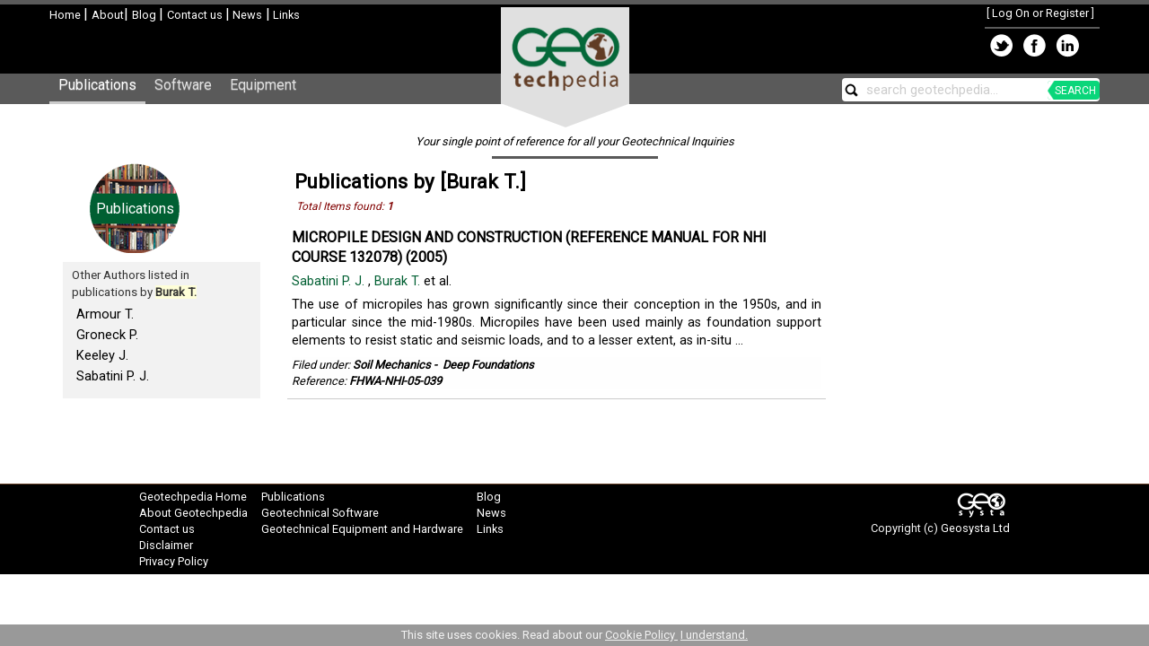

--- FILE ---
content_type: text/html; charset=utf-8
request_url: https://geotechpedia.com/Publication/Author/6652/Burak-T-
body_size: 18272
content:

<!DOCTYPE html>
<html lang="en" xml:lang="en" xmlns:fb="https://ogp.me/ns/fb#">
<head>
    <title>Burak T.&#39;s Publications - Geotechpedia</title>
    
    



    <meta charset="utf-8" />
    <meta http-equiv="X-UA-Compatible" content="IE=edge" />
    <meta name="viewport" content="width=device-width, initial-scale=1" />
    <link href='https://fonts.googleapis.com/css?family=Roboto' rel='stylesheet' type='text/css'>
    <link href="https://plus.google.com/+Geotechpedia" rel="publisher" />
    <link href="/Content/bootstrapcss?v=mTBFkL-HpDvdGhXiBs5FjZShHy-eIdAsf3FOK-pT3Qk1" rel="stylesheet"/>

    <link href="/Content/site?v=rT6k3bBMTgDFCZeNtubZOGE-4ZTMf5FGsIptFq2D2Ac1" rel="stylesheet"/>


    <script src="/Scripts/mainjs?v=wZdLlXJYbqe0I7c3slHESbX4N64aQYvKyQ7a2lW0xlc1"></script>

    <script src="/Scripts/bootstrapjs?v=uDVFaQU3nC3-Ge524JHLENnSAsGoa5bK-qJedsVvf6I1"></script>



    <!-- Thumbnail for socials -->
	<meta name="og:image" content="https://geotechpedia.com/Images/gtpAvatar.png" />
    <meta name="thumbnail" content="https://geotechpedia.com/Images/gtpAvatar.png" />
    <link rel="image_src" href="https://geotechpedia.com/Images/gtpAvatar.png" />
</head>
<body>
<div id="headerContainer">
            <div id="header" style="max-width: 1170px; height: 77px;">
                <div class="leftColumn">
                    <div id="imgLeftLogo" style="text-align: left;">
                        <a href="/">
                            <img src="/Images/gtpLogo_small.png" alt="Geotechnical Engineering - Geotechpedia" border="0" />
                        </a>
                    </div>
                    <a href="/">Home </a>|
                    <a href="/About">About</a>|
                    <a href="https://blog.geotechpedia.com">Blog </a>|
                    <a href="/About/Contact">Contact us </a>
                    <text>|</text><a href="/News"> News</a>
                    <text>|</text><a href="/Affiliate"> Links</a>
                    
                </div>
                <div class="rightColumn">
                        <div id="logindisplay">
                                [ <a href="/Account/LogOn">Log On or Register</a> ]

                        </div>
                        <div>
    <table>
            <tr>
                <td title="Share on Twitter">
                    <a target="_blank" href="http://twitter.com/home?status=Check out Geotechpedia+http://geotechpedia.com">
                        <img src="/Images/twitOnBlack.png" style="border: 0; vertical-align: middle;" alt="Geotechpedia Share on Twitter" />
                    </a>
                </td>
                <td title="Share on Facebook">
                    <a target="_blank" href="http://www.facebook.com/share.php?u=http://geotechpedia.com&amp;title=Geotechpedia, your single point of reference for your Geotechical inquiries.">
                        <img src="/Images/fbOnBlack.png" style="border: 0; vertical-align: middle;" alt="Geotechpedia on Facebook" />
                    </a>
                </td>
                <td title="Share on LinkedIn">
                    <a target="_blank" href="http://www.linkedin.com/shareArticle?mini=true&amp;url=http://geotechpedia.com&amp;title=Geotechpedia, your single point of reference for your Geotechical inquiries.&amp;source=[SOURCE/DOMAIN]">
                        <img src="/Images/lnkdInOnBlack.png" style="border: 0; vertical-align: middle;" alt="Geotechpedia on LinkedIn" />
                    </a>
                </td>
            </tr>
        </table>
                        </div>
                </div>
                <div style="clear: both;"></div>
                <a href="/">
                    <img id="imgCenterLogo" src="/Images/centerGTPLogo.png" border="0" alt="Geotechnical Engineering - Geotechpedia" />
                </a>

            </div>
            <div id="menuContainer">
                <div class="maincontent">

                    <nav class="navbar navbar-default">
                        <div class="container-fluid">
                            <!-- Brand and toggle get grouped for better mobile display -->
                            <div class="navbar-header">
                                <button type="button" class="navbar-toggle collapsed" data-toggle="collapse" data-target="#bs-example-navbar-collapse-1">
                                    <span class="sr-only">Toggle navigation</span>
                                    <span class="icon-bar"></span>
                                    <span class="icon-bar"></span>
                                    <span class="icon-bar"></span>
                                </button>
                            </div>

                            <!-- Collect the nav links, forms, and other content for toggling -->
                            <div class="collapse navbar-collapse" id="bs-example-navbar-collapse-1">
                                <ul class="nav navbar-nav">
                                    <li><a class="menuSelected" href="/Publication">Publications</a></li>
                                    <li><a href="/Software">Software</a></li>
                                    <li><a href="/Equipment">Equipment</a></li>
                                </ul>
                                <ul class="nav navbar-nav navbar-right">
                                    <li>
                                        <div id="mainSearch">
                                            <img id="imgMainSearch" class="Image" src="/Images/search15.png" border="0" align="absmiddle" title="Search Geotechpedia" alt="Search Geotechpedia" />
                                            <input id="txtMainSearch" type="text" style="max-width: 220px;" title="Search Geotechpedia" />
                                            <span id="searchGreen">SEARCH</span>
                                        </div>
                                    </li>
                                </ul>
                            </div><!-- /.navbar-collapse -->
                        </div><!-- /.container-fluid -->
                    </nav>
                </div>
            </div>
        </div>


    <div id="content" style="position: relative;">
            <div id="tagLine">
                <h1>
                    Your single point of reference for all your Geotechnical Inquiries
                </h1>
            </div>

            <div>

                    <div style="text-align: center;">
                        <div id="ErrorBar" style="display: none; position: absolute; top: 0px; z-index: 2;" align="center">

                            <div id="ErrorTextContainer" style="float: left;">
                                Error Messages go here
                            </div>
                            <div style="float: right;">
                                <img id="imgHideError" src="/Images/close.png" class="ImageButton" align="absmiddle" title="Hide this notification." alt="Hide notification banner." />
                            </div>
                            <div style="clear: both;"></div>
                        </div>
                        <div id="NotificationBar" style="display: none; position: absolute; top: 0px; z-index: 2;" align="center">
                            <div id="NotificationContainer" align="center">

                            </div>
                        </div>
                    </div>
                    <div class="maincontent">
                        



<div class="row-offcanvas row-offcanvas-left">
    <div id="sidebar" class="sidebar-offcanvas">
        <div class="col-md-12">
            
<div class="CategoryTop">
    <a href="/Publication/Category">
        <div class="Pubs">
            <div class="TopText">
                Publications
            </div>
        </div>
    </a>
</div>
<div id="SearchStatistics">
    Other Authors listed in publications by <span class="searchTerm">Burak T.</span>
    <ul id="RelatedItems">
            <li><a href="/Publication/Author/905/Armour-T-">Armour T.</a></li>
            <li><a href="/Publication/Author/906/Groneck-P-">Groneck P.</a></li>
            <li><a href="/Publication/Author/908/Keeley-J-">Keeley J.</a></li>
            <li><a href="/Publication/Author/876/Sabatini-P--J-">Sabatini P. J.</a></li>
    </ul>
</div>

        </div>
    </div>
    <div id="middlemain">
        <div class="col-md-12">
            <p class="sidebar-toggle">
                <button type="button" class="btn btn-primary btn-xs" data-toggle="offcanvas"><i class="glyphicon glyphicon-list"></i></button>
            </p>
            <div class="row">
                <div class="col-md-9">
                    



<div>
    <h1>Publications by [Burak T.]</h1>
    <div id="sponsoredLinkDisplay"></div>

        <input data-val="true" data-val-number="The field ID must be a number." data-val-required="The ID field is required." id="lblAuthorID" name="Author.ID" type="hidden" value="6652" />
    <div id="PubResults">
<div class="listTotal">
    Total Items found: 
    <strong><label id="lblResultCount">1</label></strong>
</div>

<div class="PublicationListItem">
    <div class="Title">        
    <a href="/Publication/Show/3154/MICROPILE-DESIGN-AND-CONSTRUCTION--REFERENCE-MANUAL-FOR-NHI-COURSE-132078--">
        MICROPILE DESIGN AND CONSTRUCTION (REFERENCE MANUAL FOR NHI COURSE 132078) 
             (2005)
    </a>
    </div>
    <div id="Authors">
                <a href='/Publication/Author/876/Sabatini-P--J-'
                    title='Show more publications by [Sabatini P. J.]'>                    
                    Sabatini P. J.                    
                </a>                
 ,                  <a href='/Publication/Author/6652/Burak-T-'
                    title='Show more publications by [Burak T.]'>                    
                    Burak T.                    
                </a>                
                 et al.
            
        &nbsp;
    </div>
    <div>
            <div class="Description">
                The use of micropiles has grown significantly since their conception in the 
1950s, and in particular since the mid-1980s. Micropiles have been used mainly as foundation support elements to resist static and seismic loads, and to a lesser extent, as in-situ ...
            </div>
    </div>
    <div class="Categorization">
        <div>
        Filed under: 
                <strong>
                <a href="/Publication/Category/1/Soil-Mechanics"
                     title='Show more Publications filed in [Soil Mechanics]'>
                        Soil Mechanics</a>&nbsp;-&nbsp;
                <a href="/Publication/Category/21/Deep-Foundations"
                    title='Show more Publications filed in [Deep Foundations]'>
                    Deep Foundations
                </a></strong>
            </div>
        Reference: <strong>
        FHWA-NHI-05-039</strong>
    </div>
    
</div>
<script>
    function highlightSearchTerms() {
        var terms = JSON.parse('null');
            if (terms) {
                for (var i = 0; i < terms.length; i++) {
                    var curTerm = terms[i];
                    $('.PublicationListItem').highlight(curTerm);
                }
            }
    }

    $(document).ready(function () {
        
        $('.Description').each(function () {
            var curText = $(this).text();
            $(this).text('');
            var clean = curText.replace(/<(?:.|\n)*?>/gm, '');
            $(this).html(clean);
        });

        highlightSearchTerms();
    });

</script>

    </div>
        <div id="resultsPager" class="pagination"></div>
        <div style="clear: both;"></div> 
</div>
<script type="text/javascript">
    $(document).ready(function () {
        var totalResults = $('#lblResultCount').text();
        setPager('resultsPager', totalResults);
    });
</script>
                </div>
                <div class="col-md-3">
                    
<div id="ContentListDisplay"></div>

                </div>
            </div>
        </div>
    </div>
</div>
<div style="clear: both;"></div>


                    </div>
            </div>

    </div>
    <div class="page-row">
        <div id="footer">
            <div style="max-width: 970px; text-align: left; margin: auto;">
                <div style="text-align: left; float: left;">
                    <a href="/">Geotechpedia Home </a><br />
                    <a href="/About">About Geotechpedia </a><br />
                    <a href="/About/Contact">Contact us </a><br />
                    <a href="/About/Disclaimer">Disclaimer</a><br/>
                    <a href="/About/Privacy">Privacy Policy</a>
                </div>
                <div style="float: left; text-align: left; padding-left: 15px;">
                    <a href="/Publication/Category">Publications</a><br />
                    <a href="/Software/Category">Geotechnical Software</a><br />
                    <a href="/Equipment/Category">Geotechnical Equipment and Hardware</a>
                </div>
                <div style="float: left; text-align: left; padding-left: 15px;">
                    <a href="https://blog.geotechpedia.com">Blog </a><br />
                        <a href="/News">News</a>
                        <br />
                                            <a href="/Affiliate">Links</a>
                        <br />
                    
                </div>
                <div style="float: right; text-align: right;">
                    <a href="http://www.geosysta.com">
                        <img src="/Images/geosystaLogo30.png" align="absmiddle" border="0" alt="Geosysta Ltd Website" title="Geosysta Ltd." />
                    </a>
                    <br />
                    Copyright (c) <a href="http://www.geosysta.com">Geosysta Ltd</a>
                </div>
                <div style="clear: both;"></div>
            </div>
        </div>
    </div>
    <div id="cookieBanner" class="cookie-banner">
        This site uses cookies. Read about our <a href="/About/Cookies">Cookie Policy </a>&nbsp;<a id="acceptCookies" href="#" onclick="acceptCookies();">I understand.</a>
    </div>
    
<script type="text/javascript">
    $(document).ready(function () {
        $('[data-toggle=offcanvas]').click(function () {
            $('.row-offcanvas').toggleClass('active');
  });
});
</script>

        <script type="text/javascript">
            
            // Quick search
            $(function () {
                $("#txtMainSearch").autocomplete({
                    delay: 500,
                    source: '/Home/QuickSearch'
                }).on('autocompleteselect', function (event, ui) {
                    searchFor(ui.item.value);
                });
            });


            // End quicksearch

            function search() {
                var searchClause = $('#txtMainSearch').val();
                if (searchClause.indexOf('search geotechpedia...') == 0)
                    return;
                var url = '/Home/Search' + '?t=' + searchClause;
                window.location = url;
            }

            function searchFor(term) {
                var url = '/Home/Search' + '?t=' + term;
                window.location = url;
            }

            $(document).ready(function () {            
                openid.init('openid_identifier');

                var searchText = $('#txtMainSearch').val();
                if (!searchText) {
                    setWatermark('txtMainSearch', 'search geotechpedia...');
                }
                $('#imgHideError').click(function () {
                    HideErrorMessage();
                });

                $('#txtMainSearch').keypress(function (e) {
                    if (e.which == 13) {
                        search();
                        return false;
                    }
                });

                $('#imgMainSearch').click(function () {
                    search();
                });
                $('#searchGreen').click(function () {
                    search();
                });

                var controllerUrl = '/Home/';
                showContentList(controllerUrl, '');

            });
        </script>
        <script type="text/javascript">

            var _gaq = _gaq || [];
            _gaq.push(['_setAccount', 'UA-36756411-1']);
            _gaq.push(['_setDomainName', 'geotechpedia.com']);
            _gaq.push(['_trackPageview']);

            (function () {
                var ga = document.createElement('script'); ga.type = 'text/javascript'; ga.async = true;
                ga.src = ('https:' == document.location.protocol ? 'https://ssl' : 'http://www') + '.google-analytics.com/ga.js';
                var s = document.getElementsByTagName('script')[0]; s.parentNode.insertBefore(ga, s);
            })();

        </script>
        <!-- Quantcast Tag -->
        <script type="text/javascript">
            var _qevents = _qevents || [];

            (function () {
                var elem = document.createElement('script');
                elem.src = (document.location.protocol == "https:" ? "https://secure" : "http://edge") + ".quantserve.com/quant.js";
                elem.async = true;
                elem.type = "text/javascript";
                var scpt = document.getElementsByTagName('script')[0];
                scpt.parentNode.insertBefore(elem, scpt);
            })();

            _qevents.push({
                qacct: "p-8SVDq95YEvQHx"
            });
        </script>

        <noscript>
            <div style="display:none;">
                <img src="//pixel.quantserve.com/pixel/p-8SVDq95YEvQHx.gif" border="0" height="1" width="1" alt="Quantcast" />
            </div>
        </noscript>
        <!-- End Quantcast tag -->
        
</body>
</html>


